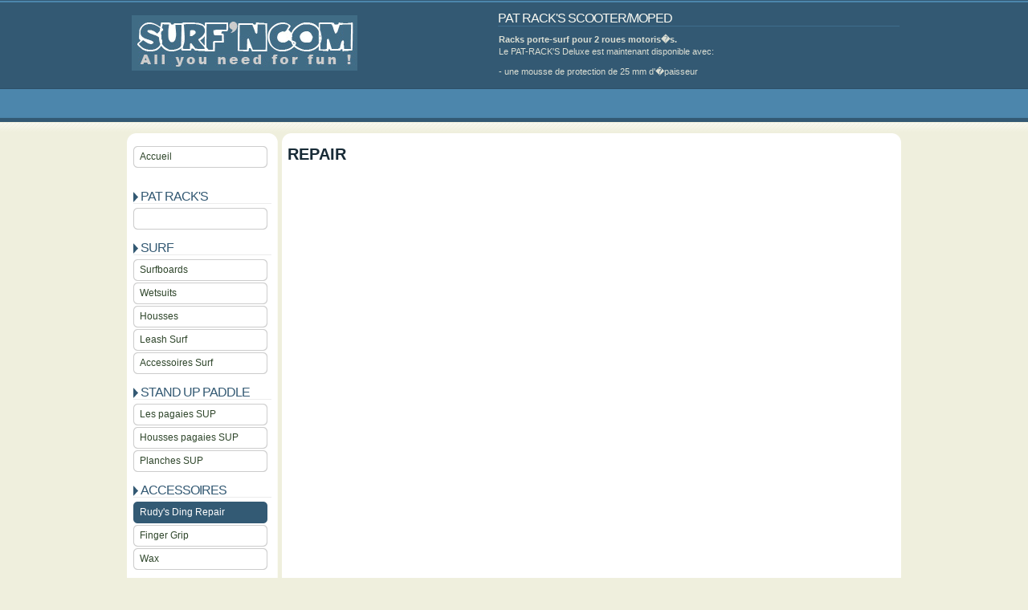

--- FILE ---
content_type: text/html; charset=utf-8
request_url: http://www.surfncom.fr/surfncom/rudys-ding-repair.html
body_size: 2407
content:

<!DOCTYPE html PUBLIC "-//W3C//DTD XHTML 1.0 Transitional//EN" "http://www.w3.org/TR/xhtml1/DTD/xhtml1-transitional.dtd">
<html xmlns="http://www.w3.org/1999/xhtml" xml:lang="fr-fr" lang="fr-fr" >
<head>
  <base href="http://www.surfncom.fr/surfncom/rudys-ding-repair.html" />
  <meta http-equiv="content-type" content="text/html; charset=utf-8" />
  <meta name="robots" content="index, follow" />
  <meta name="keywords" content="Surf'nCom, Surfing accessories, Bodyboarding products :: All you need for fun !" />
  <meta name="description" content="Surf'nCom, Surfing accessories, Bodyboarding products :: All you need for fun !" />
  <meta name="generator" content="Joomla! 1.5 - Open Source Content Management" />
  <title>REPAIR</title>
  <link href="/surfncom/rudys-ding-repair.feed?type=rss" rel="alternate" type="application/rss+xml" title="RSS 2.0" />
  <link href="/surfncom/rudys-ding-repair.feed?type=atom" rel="alternate" type="application/atom+xml" title="Atom 1.0" />
  <link rel="stylesheet" href="http://www.surfncom.fr/surfncom/plugins/content/bmsmanager/classic.css" type="text/css" />
  <script type="text/javascript" src="/surfncom/media/system/js/mootools.js"></script>
  <script type="text/javascript" src="/surfncom/media/system/js/caption.js"></script>
  <script type="text/javascript" src="/surfncom/plugins/content/avreloaded/silverlight.js"></script>
  <script type="text/javascript" src="/surfncom/plugins/content/avreloaded/wmvplayer.js"></script>
  <script type="text/javascript" src="/surfncom/plugins/content/avreloaded/swfobject.js"></script>
  <script type="text/javascript" src="/surfncom/plugins/content/avreloaded/avreloaded.js"></script>
  <script type="text/javascript">
		window.addEvent('domready', function(){ var JTooltips = new Tips($$('.hasTip'), { maxTitleChars: 50, fixed: false}); });
  </script>


<link rel="shortcut icon" href="/surfncom/images/favicon.ico" />
<link rel="stylesheet" href="/surfncom/templates/system/css/system.css" type="text/css" />
<link rel="stylesheet" href="/surfncom/templates/system/css/general.css" type="text/css" />

<link href="/surfncom/templates/js_jamba/css/template_css.css" rel="stylesheet" type="text/css" media="screen" />
<link href="/surfncom/templates/js_jamba/css/nav.css" rel="stylesheet" type="text/css" media="screen" />
<link href="/surfncom/templates/js_jamba/css/style2.css" rel="stylesheet" type="text/css" media="screen" />
<link href="/surfncom/templates/js_jamba/css/j15.css" rel="stylesheet" type="text/css" media="screen" />

<!--[if IE]>
<link href="/surfncom/templates/js_jamba/css/ie.css" rel="stylesheet" type="text/css" media="screen" />
<![endif]-->

</head>
<body>
<div id="header-wrap">
	<div id="header_graphic">
			<div id="headermod">		<div class="moduletable">
					<table class="contentpaneopen">
<tr>
	<td class="contentheading" width="100%">
			<a href="/surfncom/rudys-ding-repair/14-pat-racks-scooter.html" class="contentpagetitle">
			PAT RACK'S SCOOTER/MOPED</a>
		</td>
</tr>
</table>



<table class="contentpaneopen">
	<tr>
		<td valign="top" ><h1><span style="color: #003366; font-size: x-small;"><span class="Style6"><strong></strong></span></span></h1>
<p><strong>Racks porte-surf pour 2 roues motoris�s.</strong><br />Le PAT-RACK'S Deluxe est maintenant disponible avec:</p>
<p>- une mousse de protection de  25 mm d'�paisseur<br /><br />- envelopp�e par une housse vert fluo (pour la  s�curit�) et lavable (pour la propret�)</p>
<p>On peut y mettre  1 ou 2 shortboards.</p>
<p></p>
<h1><span style="color: #003366; font-size: x-small;"><span class="Style6"><strong><br /></strong></span></span></h1></td>
	</tr>
	<tr>
        <td valign="top" >

       		</td>
     </tr>
</table>
		</div>
	</div>
				<h1>
								<a href="http://www.surfncom.fr/surfncom/" title="Surf'n Com"><img src="/surfncom/templates/js_jamba/images/style2/logo.png" title="Surf'n Com" alt=" Surfing accessories, Bodyboard products :: All you need for fun !"/></a>
												</h1>
				<h2> Surfing accessories, Bodyboard products :: All you need for fun !</h2>	
			</div>
		</div>
<div class="menubar">
	<div id="navmenu">
	<!--[if IE]>
		<script type="text/javascript" src="/surfncom/templates/js_jamba/js/barmenu.js"></script>
	<![endif]-->
		
	</div>
</div>
	<div id="main-wrapper">		
		<div class="main-top-left-only"></div>
			<div id="mainbody-left-only">
									<div id="leftcol">
						<div class="left-inside">
									<div class="module">
			<div>
				<div>
					<div>
											
<table width="100%" border="0" cellpadding="0" cellspacing="0">
<tr ><td><a href="/surfncom/accueil.html" class="mainlevel" >Accueil</a></td></tr>
</table>					</div>
				</div>
			</div>
		</div>
			<div class="module">
			<div>
				<div>
					<div>
											<ul class="menu" />					</div>
				</div>
			</div>
		</div>
			<div class="module">
			<div>
				<div>
					<div>
													<h3>PAT RACK'S</h3>
											
<table width="100%" border="0" cellpadding="0" cellspacing="0">
<tr ><td><a href="/surfncom/version-veloscooter.html" class="mainlevel" ></a></td></tr>
</table>					</div>
				</div>
			</div>
		</div>
			<div class="module">
			<div>
				<div>
					<div>
													<h3>SURF</h3>
											
<table width="100%" border="0" cellpadding="0" cellspacing="0">
<tr ><td><a href="/surfncom/surfboards.html" class="mainlevel" >Surfboards</a></td></tr>
<tr ><td><a href="/surfncom/wetsuits.html" class="mainlevel" >Wetsuits</a></td></tr>
<tr ><td><a href="/surfncom/housses.html" class="mainlevel" >Housses</a></td></tr>
<tr ><td><a href="/surfncom/leash-surf.html" class="mainlevel" >Leash Surf</a></td></tr>
<tr ><td><a href="/surfncom/accessoires-surf.html" class="mainlevel" >Accessoires Surf</a></td></tr>
</table>					</div>
				</div>
			</div>
		</div>
			<div class="module">
			<div>
				<div>
					<div>
													<h3>STAND UP PADDLE</h3>
											
<table width="100%" border="0" cellpadding="0" cellspacing="0">
<tr ><td><a href="/surfncom/les-pagaies-sup.html" class="mainlevel" >Les pagaies SUP</a></td></tr>
<tr ><td><a href="/surfncom/housses-pagaies-sup.html" class="mainlevel" >Housses pagaies SUP</a></td></tr>
<tr ><td><a href="/surfncom/planches-sup.html" class="mainlevel" >Planches  SUP</a></td></tr>
</table>					</div>
				</div>
			</div>
		</div>
			<div class="module">
			<div>
				<div>
					<div>
													<h3>ACCESSOIRES</h3>
											
<table width="100%" border="0" cellpadding="0" cellspacing="0">
<tr ><td><a href="/surfncom/rudys-ding-repair.html" class="mainlevel" id="active_menu">Rudy's Ding Repair</a></td></tr>
<tr ><td><a href="/surfncom/finger-grip.html" class="mainlevel" >Finger Grip</a></td></tr>
<tr ><td><a href="/surfncom/wax.html" class="mainlevel" >Wax</a></td></tr>
</table>					</div>
				</div>
			</div>
		</div>
			<div class="module">
			<div>
				<div>
					<div>
													<h3>BODYBOARD</h3>
											
<table width="100%" border="0" cellpadding="0" cellspacing="0">
<tr ><td><a href="/surfncom/bodyboards.html" class="mainlevel" >Bodyboards</a></td></tr>
<tr ><td><a href="/surfncom/leash-bodyboard.html" class="mainlevel" >Leash Bodyboard</a></td></tr>
<tr ><td><a href="/surfncom/housses-bodyboard.html" class="mainlevel" >Housses Bodyboard</a></td></tr>
<tr ><td><a href="/surfncom/handboards.html" class="mainlevel" >Handboards</a></td></tr>
<tr ><td><a href="/surfncom/palmes.html" class="mainlevel" >Palmes</a></td></tr>
<tr ><td><a href="/surfncom/accessoires-bodyboards.html" class="mainlevel" >Accessoires Bodyboards</a></td></tr>
</table>					</div>
				</div>
			</div>
		</div>
			<div class="module">
			<div>
				<div>
					<div>
													<h3>ECOLE</h3>
											
<table width="100%" border="0" cellpadding="0" cellspacing="0">
<tr ><td><a href="/surfncom/planches-ecole.html" class="mainlevel" ></a></td></tr>
<tr ><td><a href="/surfncom/wetsuit-ecole.html" class="mainlevel" ></a></td></tr>
<tr ><td><a href="/surfncom/leash-ecole.html" class="mainlevel" ></a></td></tr>
</table>					</div>
				</div>
			</div>
		</div>
			<div class="module">
			<div>
				<div>
					<div>
													<h3>LUNETTE DE SOLEIL</h3>
											
<table width="100%" border="0" cellpadding="0" cellspacing="0">
<tr ><td><a href="/surfncom/optique-hb-homme.html" class="mainlevel" >Optique HB Homme</a></td></tr>
<tr ><td><a href="/surfncom/optique-hb-femme.html" class="mainlevel" >Optique HB Femme</a></td></tr>
</table>					</div>
				</div>
			</div>
		</div>
			<div class="module">
			<div>
				<div>
					<div>
											
<table width="100%" border="0" cellpadding="0" cellspacing="0">
<tr ><td><a href="/surfncom/revendeurs.html" class="mainlevel" >REVENDEURS</a></td></tr>
</table>					</div>
				</div>
			</div>
		</div>
	
						</div>
					</div>
												<div class="main-left-only">
						<table border="0" cellspacing="0" cellpadding="0">
						  <tr>
						    <td valign="top">
																	
														
														
						
						<div class="componentheading">
	REPAIR</div>
<table class="blog" cellpadding="0" cellspacing="0">
<tr>
	<td valign="top">
				</td>
</tr>

<tr>
	<td valign="top" align="center">
				<br /><br />
	</td>
</tr>
<tr>
	<td valign="top" align="center">
			</td>
</tr>
</table>

						</td>
						  </tr>
						</table>
						
								<div class="clear"></div>
				</div>
			</div>
		<div class="bottom-left-only"></div>
				<div class="main-top-wide"></div>
		<div class="mainbody-wide">
			<div class="footer">
				<div>Copyright &#169; 2026 Surf'nCom, Surfing, Bodyboarding, Stand Up Paddling products. Tous droits réservés.</div>
<div><a href="http://www.joomla.org">Joomla!</a> est un logiciel libre sous <a href="http://www.gnu.org/licenses/gpl-2.0.html">licence GNU/GPL.</a></div>
			</div>
			<div class="clear"></div>
		</div>
		<div class="bottom-wide">&nbsp;</div>
				<div class="tplcright"><a href="http://www.joomlashack.com" title="Joomla 1.5 Templates">Joomla 1.5 Templates by Joomlashack</a></div>	</div>
</body>
</html>

--- FILE ---
content_type: text/css
request_url: http://www.surfncom.fr/surfncom/plugins/content/bmsmanager/classic.css
body_size: 165
content:
/**
* @version $Id: bmsm.css 1.5
* @copyright Aleksandar Bogdanovic
* @license GNU/GPLv2,
* @author Aleksandar Bogdanovic - http://www.banitech.com
*/

.bmsmanager-bm{
}
	



--- FILE ---
content_type: text/css
request_url: http://www.surfncom.fr/surfncom/templates/js_jamba/css/template_css.css
body_size: 2623
content:
/* @group Global Reset */
body {
	margin: 0;
	padding: 0;
}
html, body, form, fieldset {
	margin: 0;
	padding: 0;
	font: 100%/140% Geneva, Trebuchet MS, Lucida, Arial, sans-serif;
}
a img  {
	border: none;
}
h1, h2, h3, h4, h5, h6, p, pre,blockquote, ul, ol, dl, address {
	margin: 0;
	padding: 0;
}
ul {
	list-style: none;
	margin: 0px;
	padding: 0px;
}
li {	
	padding-left: 9px;
	margin: 0px;
}

/* Miscellaneous conveniences: */
form label {
	cursor: pointer;
}
fieldset {
	border: none;
}
/* Form field text-scaling */
input, select, textarea {
	font-size: 100%;
}
a:focus
{
	outline: none;
}
/* @end */

/* @group Typography */

/* Module Column Typography - sightly smaller headings */

.module h1,.moduletable h1 {
	font-size: 18px;
}
.module h2,.moduletable h2 {
	font-size: 16px;
}
.module h4,.moduletable h4 {
	font-size: 14px;
}

/* Basic Typography */
div.main-left-only ol,
div.main-left-only ul,
div.main-right-only ol,
div.main-right-only ul,
div.main-wide ol,
div.main-wide ul,
div.main-both ol,
div.main-both ul {
	margin-left: 20px;
}
p {
	padding-bottom: 10px;
}


h1 {
	font-size: 20px;
	line-height: 125%;
	padding: 4px;
	letter-spacing: -1px;
}

h2 {
	font-size: 18px;
	line-height: 125%;
	padding: 4px;
	letter-spacing: -1px;
}

h3 {
	font-size: 16px;
	line-height: 125%;
	padding: 4px;
	letter-spacing: -1px;
}

h4 {
	font-size: 14px;
	line-height: 125%;
	padding: 4px;
	letter-spacing: -1px;
}

/* EXTRA STYLES */

p.alert {
	background: #f8bda9 url(../images/exc.png) no-repeat 15px 50%; /* x-pos y-pos */
    text-align: left;
    padding: 5px 20px 5px 45px;
    border-top: 2px solid #FF0000;
    border-bottom: 2px solid #FF0000;
	color: #57060a;
}


p.info {
    background: #b9cce5 url(../images/info.png) no-repeat 15px 50%; /* x-pos y-pos */
    text-align: left;
    padding: 5px 20px 5px 45px;
    border-top: 2px solid #466eae;
    border-bottom: 2px solid #466eae;
	color: #000;
}
p.warn {
    background: #faffb5 url(../images/warn.png) no-repeat 15px 50%; /* x-pos y-pos */
    text-align: left;
    padding: 5px 20px 5px 45px;
    border-top: 2px solid #F7D229;
    border-bottom: 2px solid #F7D229;
	color: #463b0b;
}
/*-----SPECIAL LIST STYLE (CHANGE OR ADD ANOTHER)-----*/

ul.checklist li {
	list-style: none;
	line-height: 16px;
	padding: 2px 0px 2px 18px;
	list-style-position: outside;
}

ul.checklist a {
	text-decoration: underline;
	padding: 1px;
}
ul.checklist a:hover {
	text-decoration: none;
	padding: 1px;
}

/*-----BLOCKQUOTE STYLE-----*/

blockquote {
  padding: 10px;
  font-style: italic;
  padding: 10px;
}

div.code {
  	padding: 10px;
	text-decoration: none;
	font: normal normal normal 11px "Courier New", Courier, mono;
}
/* @end */

/* @group Structure */

/* Header Text */
#header_text	{width: 960px;margin: 0px auto;}

#header_text h1, #header_text h1 a {
	padding:0px;
	text-decoration: none;
}
#header_text h2 {
	padding: 0px;
	margin: 0px;
}

/* CSS for Header Image */
#header_graphic a img {
	border: none;
}
#header_graphic	{width: 960px;margin: 0px auto;}
#header_text .inside,#header_graphic .inside {padding:0; margin:0;}
#header_graphic h2 {text-indent: -6000em;padding:0px;margin:0px;line-height: 0px;font-size: 0;}
#header_graphic .inside {padding:0; margin:0;}

#pathway {
	margin: 0px 0px 5px 0px;
	font-size: 11px;
}
#header-wrap	{
	width: 100%;
	margin: 0;
}


#main-wrapper	{
	width: 964px;
	margin: 14px auto 0px auto;
}

#mainbody-both {
	padding: 0px;
	margin: 0px;
}
.main-top-right-only,.main-top-both,.main-top-left-only {
	height: 11px;
	width: 964px;
}
.main-top-wide {
	height: 11px;
	width: 964px;
}
.main-both	{
	margin: 0px 230px 0px 200px;
}
.main-wide	{
	margin: 0px auto;
	width: 952px;
	position: relative;
}
.main-left-only	{
	margin: 0px 10px 0px 200px;
}
.main-right-only	{
	margin: 0px 250px 0px 30px;
	width: 630px;
	position: relative;
}
#leftcol {
	float: left;
	width: 188px;
	padding: 0px 0px 0px 0px;
}
#leftcol .left-inside {
	margin: 0;
	padding: 0px 8px 0px 8px;
 	width: auto;
}
#rightcol {
	float: right;
	width: 200px;
	padding: 5px 10px 0px 0px;
 	}
#rightcol .right-inside {
	margin: 0;
 	width: auto;

}

/* Footer */
.bottom-right-only,.bottom-both,.bottom-left-only,.bottom-wide	{
	height: 11px;
	margin: 0px 0px 5px 0px;
	padding: 0px;
}
.footer {
	margin: 0px;
	padding: 0px 10px;
	text-align: center;
	font-size: 11px;
	line-height: 12px;
}
.footer p {
	margin: 0px;
	padding: 2px 0px;
}
.clear {
	clear: both;
	margin: 0px;
	padding: 0px;
	height: 0px;
}

/* @end */

/* @group Modules */
 
 /* Header Module */
#headermod {
	float: right;
	overflow: hidden;
	position: relative;
}
#headermod .moduletable h3 {
	font-size: 16px;
	line-height: 16px;
	font-weight: bold;
	font-variant: normal;
	padding-top: 8px;
	margin: 0;
	text-indent: 0px;
	background-image: none;
}
#headermod .moduletable {
	font-size: 11px;
	line-height: 145%;
}
#headermod .contentheading,#headermod a.contentpagetitle {
	font-size: 16px;
	line-height: 18px;
}

/* Module  (Default) */
div.module {margin-bottom: 8px;}
div.module div{}
div.module div div  {}
div.module div div div  {padding: 5px 0px 0px 0px;}
div.module div div div div {padding: 0;}
div.module h3,div.moduletable h3 {
	padding: 0;
	line-height: 100%;
	margin: 0 0 5px 0;
	font-weight: normal;
	text-indent: 9px;
	font-size: 16px;
}


/* Module Unstyled */
div.module-none {
	margin-bottom: 10px;
	background: none;
}
div.module-none div {
	background: none;
}
div.module-none div div {
	background: none;
}
div.module-none div div div {
	background: none;
	padding: 0px;
	margin: 0px;
}
div.module-none div div div div {
	background: transparent none;
	padding: 0;
}
div.module-none h3 {
	margin: 10px 0;
	padding:0;
	line-height: 100%;
	height: auto;
	margin: 0 0 5px 0;
	font-weight: normal;
	text-indent: 15px;
	font-size: 18px;
	font-style: normal;
	border: none;
	color: #2F462B;
}
/* Overrides - Must come after module structure */
#showcase, .bottom  {
	margin: 0px;padding: 0px;
}
#leftcol ul#mainlevel li,#rightcol ul#mainlevel li,
#leftcol ul#mainlevel-sidenav li,#rightcol ul#mainlevel-sidenav li {
	background-image: none;
	padding: 0px;
}
#leftcol ul#mainlevel,#rightcol ul#mainlevel,
#leftcol ul#mainlevel-sidenav,#rightcol ul#mainlevel-sidenav {
	background-image: none;
	list-style: none;
}

#leftcol a.mainlevel,#rightcol a.mainlevel,
#leftcol a.mainlevel-sidenav,#rightcol a.mainlevel-sidenav {
	line-height: 27px;
	height: 27px;
	padding-left: 8px;
	margin-bottom: 2px;
	text-decoration: none;
	display: block;
	font-size: 12px;
}
#leftcol a.mainlevel:hover,#rightcol a.mainlevel:hover,
#leftcol a.mainlevel-sidenav:hover,#rightcol a.mainlevel-sidenav:hover {
}
#leftcol a#active_menu.mainlevel,#leftcol a#active_menu.mainlevel:hover,
#rightcol a#active_menu.mainlevel,#rightcol a#active_menu.mainlevel:hover {
}
a.sublevel,a.sublevel-sidenav {
	padding-left: 4px;
	font-size: 12px;
}
a.sublevel.img {
}

/* Banner */
div#banner {
	margin: 0px auto 10px auto;
	text-align: center;
}
/* @end */

/* @group Joomla Styles */
table.contentpaneopen ul, table.contentpaneopen ol {
	list-style-position: inside;
}
/* Tables */
table.contentpaneopen {
	margin: 0;
	padding: 0;
	width: 100%;
}
table.blog table.contentpaneopen {
	white-space: normal;
	border-collapse:separate;
}

table table.contentpaneopen td, table table.contentpane td {
	padding: 0px 4px;
}
table.contentpaneopen, table.contentpane, table.blog {
	border-collapse: collapse;
	width: 100%;
}
div.blog_more {
	padding: 0px 10px;
}
div.blog_more strong {
	position: relative;
}

div.blog_more ul li {
	list-style: none;
	background-image: none;
	padding: 0px;
}
div.blog_more ul li a {
	text-decoration: none;
	display: block;
	padding: 4px;
}
div.blog_more ul li a:hover {
	text-decoration: none;
	display: block;
	padding: 4px;
}

/* Polls Module */
table.pollstableborder {
	width: 100%;
	text-align: left;
}
table.poll {
	font-size: 11px;
}
.smalldark {
white-space: nowrap;
}

.sectiontableentry1 a,
.sectiontableentry2 a {
text-decoration: none;
}
li a.category {
	font-weight: bold;
	text-decoration: none;
}
table.contentpane tr td ul {
	list-style: none;
}
/* Print-PDF-EMail */

body.contentpane {
	background: #fff;
	margin: 25px;
}
span.pagenav {
	color: #9e9984;
}
td.modifydate {
line-height: 30px;
}
div.mosimage {
	margin: 10px;
}
div.mosimage_caption {
	font: 10px/12px Arial, Helvetica, Geneva, sans-serif;
	padding: 2px;
}
div.mosimage img {
	padding: 5px;
}
/* Content Headings */
a.contentpagetitle {
	font-size: 20px;
	font-weight: normal;
	white-space: normal;
	line-height: 145%;
	padding: 4px 0px 0px 0px;
	margin-bottom: 6px;
	text-decoration: none;
}
a.contentpagetitle:hover {
	text-decoration: none;
}
td.contentheading {
	width: 100%;
}
.contentheading {
	font-size: 20px;
	font-weight: normal;
	white-space: normal;
	line-height: 115%;
	padding: 4px 0px 0px 0px;
	margin-bottom: 6px;
	font-style: normal;
	letter-spacing: -1px;
}
.componentheading {
	font-size: 20px;
	line-height: 30px;
	font-weight: bold;
}
a.readon {
	float: right;
	padding-left: 18px;
	line-height: 15px;
	font-size: 12px;
	text-decoration: none;
}

.pagenav_next a,.pagenav_prev a {
	margin: 15px 15px 0px 0px;
	padding: 1px 4px;
	text-align: center;
	text-decoration:none;
	font: 12px Arial, Helvetica, Geneva, sans-serif;
}
div.back_button a {
	margin: 15px 15px 0px 0px;
	border: 1px solid #adc387;
	padding: 1px 2px;
	text-align: center;
	text-decoration:none;
	float: right;
	font: 12px "Helvetica Neue", Arial, Helvetica, Geneva, sans-serif;
}
.pagenav_next a:hover,.pagenav_prev a:hover,div.back_button a:hover {
	text-decoration:none;
}

div.pagenavbar a, div.pagenavbar {
	text-decoration: none;
	font-size: 11px;
}
table.contenttoc {
	font-size: 12px;
}

table.contenttoc th {
	font-size: 16px;
	font-weight: normal;
	font-style: normal;
	font-variant: small-caps;
}
table.contenttoc td {
	font-size: 14px;
	padding: 2px 8px;
}
table.contenttoc a.toclink  {
	font-size: 12px;
	text-decoration: none;
}



/* @end */



--- FILE ---
content_type: text/css
request_url: http://www.surfncom.fr/surfncom/templates/js_jamba/css/nav.css
body_size: 366
content:
/* @group NAVBAR */

.menubar {
	width: 100%;
	height: 42px;
	margin: 0px;
	padding: 0px;
	font: 12px/22px "Lucida Grande", Lucida, Verdana, sans-serif;
}

#navmenu {
	padding: 0px 0px 0px 15px;
	margin: 0px auto;
	position: relative;
	float: none;
	width: 960px;
}

#navmenu ul {
	float: left;
	list-style: none;
	padding: 0;
	position: relative;
	top: 8px;
}

#navmenu li {
	float: left;
	height: 22px;
	line-height:22px;
	margin: 0px 5px 0px 0px;
	padding: 0px;
}

#navmenu li a {
	float: none;
	height: 22px;
	line-height: 21px;
	text-decoration: none;
	padding-right: 10px;
	margin:0px 0px 0px 10px;
	display: block;
}

div#navmenu li:hover, div#navmenu li.iehover {
}

div#navmenu li:hover a, div#navmenu li.iehover a {
}

div#navmenu li.active {
}

div#navmenu li.active a {
}
div#navmenu ul ul {
	display: none;
}



/* @end */

--- FILE ---
content_type: text/css
request_url: http://www.surfncom.fr/surfncom/templates/js_jamba/css/style2.css
body_size: 2501
content:
body {
	background: #efefdd url(../images/style2/pagetop_bg.png) repeat-x 0px 152px;
	margin: 0;
	padding: 0;
	font-size: 12px;
	color: #686362;
	line-height: 129%;
}

/* @group Typography */

/* Link Colors */

a {
	color: #4982a7;
	text-decoration: underline;
}

a:hover {
	color: #335a74;
	text-decoration: underline;
}
li {
	background: url(../images/style2/bullet.gif) no-repeat 0 5px;
}

/* $headerstyle(graphic) */

#header_graphic a img {
	padding-top: 15px; /* Header Text distance from top */

}

/* Total header height */

#header-wrap,#header_text,#header_graphic {
	height: 110px;
}

/* Header background color/image */

#header-wrap {
	background: #335973 url(../images/style2/header_bg.png) repeat-x;
}

/* $headerstyle(text) */

#header_text h1, #header_text h1 a {
	color: #fff; /* Header Text Color */
	padding-top:15px ; /* Header Text distance from top */
	font: bold 40px/50px "Helvetica Neue", Arial, Helvetica, Geneva, sans-serif; /* Header Text Typograhy */
	letter-spacing: -1px;
}
#header_text h2 {
	color: #abccd6; /* Slogan Text Color */
	font: italic bold 18px/18px Geneva, Verdana, sans-serif;/* Slogan Text Typograhy */
}

/* Heading Styles */

h1 {
	color: #427392;
}

h2 {
	color: #333;
}

h3 {
	color: #666;
}

h4 {
	color: #727272;
}

blockquote {
	border: 1px solid #cfdbe2;
	background-color: #e9f7fe;
}

.footer {
	color: #6f6f6f;
}

/* @end */

/* @group Newsflash Module */

#headermod {
	height: 98px; /* Module Height */
	width: 500px; /* Module Width */
	top:10px; /* Distance from top */
	color: #dbded3; /* Text Color */
}
#headermod .contentheading,#headermod a.contentpagetitle,#headermod a {
	color: #f9f9f2;/* Heading/Link Color */
}

#headermod td.contentheading,#headermod .moduletable h3 {
	border-bottom: 1px solid #3e6d8d;/* Content/Module Heading Border */
}

/* @end */

/* @group Joomla! Styles */

/* Category Tables */
td.sectiontableheader {
color: #fff;
background-color: #335a74;
font: 14px/20px Arial, Helvetica, Geneva, sans-serif;
}
table tr.sectiontableentry1 td,
table td.sectiontableentry1 {
background: #fff;
padding: 4px;
border-bottom: 1px solid #f0f0f0;
line-height: 155%;
}
table tr.sectiontableentry2 td,
table td.sectiontableentry2 {
background: #fff;
padding: 4px;
border-bottom: 1px solid #f0f0f0;
line-height: 155%;
}
/* Polls */
table.pollstableborder td.sectiontableentry1 {
color: #3d2518;
background: #f8f8f8;
padding: 2px;
border-bottom: 1px solid #fff;
}
table.pollstableborder td.sectiontableentry2 {
color: #3d2518;
background: #f2f2f2;
padding: 2px;
border-bottom: 1px solid #fff;
}
table.pollstableborder td.sectiontableheader {
padding: 8px;
color: #fff;
border: none;
}
table.pollstableborder tr.sectiontableentry1 td {
border: none;
}
table.pollstableborder tr.sectiontableentry2 td {
border: none;
}
/* Article Overflow */

div.blog_more {
	border-top: 1px solid #e6e6d4;
}
div.blog_more ul li a {
	border-bottom: 1px solid #dadacc;
}
div.blog_more ul li a:hover {
	border-bottom: 1px solid #dadacc;
	background-color: #f9f8ed;
}

/* Mosimages */
div.mosimage {
	border: 1px solid #ccc;
	background: #f7f7f7;
}
div.mosimage_caption {
	color: #666;
	background: #fff;
	border-top: 1px solid #ccc;
}
/* Content Headings */
a.contentpagetitle {
	color: #470705;
}
a.contentpagetitle:hover {
	color: #000;	
}
td.contentheading {
	border-bottom: 1px solid #eaeaea;
	color: #335a74;
}
.contentheading {
	color: #487fa3;
}
.componentheading {
	color: #182b37;
}
a.readon {
	background: url(../images/style2/readon.png) no-repeat left center;
}
span.small,.createdate,.modifydate {
	font: 10px/10px Tahoma, Lucida, Verdana, sans-serif;
	color: #bbc6cc;
}
.pagenav_next a,.pagenav_prev a {
	border: 1px solid #cfdbe2;
	background-color: #e9f7fe;
	color: #44789b;
}
div.back_button a {
	border: 1px solid #cfdbe2;
	background-color: #e9f7fe;
	color: #44789b;
}
.pagenav_next a:hover,.pagenav_prev a:hover,div.back_button a:hover {
	background-color: #fff;
	color: #335a74;
}
table.contenttoc {
	background-color: #f5f2e1;
	border: 1px solid #e8e6d8;
}
table.contenttoc th {
	background-color: #335973;
	color: #fff;
}
/* @end */

/* Conditional Styles - Advanced Edits Only Below This Line */

/* @group Style 1 Modules */

/* Default Style */

div.module h3,div.moduletable h3 {
	border-bottom: 1px solid #ececec;
	color: #335973;
	background: url(../images/style2/mod_heading.png) no-repeat left center;
}


/* Module "S1" Text Style */
.moduleS1 {position:relative;margin:0 0 1em;padding:0;background: #427392 url(../images/style2/topright_S1.png) top right no-repeat;color: #FFFFFF;}
div.moduleS1 div {background: url(../images/style2/topleft_S1.png) top left no-repeat;}
div.moduleS1 div div {background: url(../images/style2/botleft_S1.png) bottom left no-repeat; height:1%;}
div.moduleS1 div div div {background: url(../images/style2/botright_S1.png) bottom right no-repeat;padding:10px;}
div.moduleS1 div div div div {background:none;}


/* Module Heading "S1" Style */
div.moduleS1 h3 {padding: 0;line-height: 100%;height: auto;margin: 0 0 5px 0;font-weight: normal;text-indent: 0px;font-size: 16px;letter-spacing: normal;border-bottom: 1px solid #467ea5;color: #fcfcfc;}


/* Module "S1" Link Color */
div.moduleS1 a {color: #FFFFFF;text-decoration:underline;}
div.moduleS1 a:hover {color: #FFFFFF;text-decoration:none;}



/* Module "S1" List Styles */
div.moduleS1 ul,div.moduleS1 ul.latestnewsS1,div.moduleS1 ul.mostreadS1 {list-style: none;margin: 0px;padding:0px;}div.moduleS1 ul li,div.moduleS1 ul.latestnewsS1 li,div.moduleS1 ul.mostreadS1 li {padding: 0px 0px 0px 10px;margin: 0px;background: url(../images/bullet_S1.gif) no-repeat 0px 5px;white-space: normal;}


/* Module "S2" Text Style */
.moduleS2 {position:relative;margin:0 0 1em;padding:0;background: #dadacc url(../images/style2/topright_S2.png) top right no-repeat;color: #333333;}
div.moduleS2 div {background: url(../images/style2/topleft_S2.png) top left no-repeat;}
div.moduleS2 div div {background: url(../images/style2/botleft_S2.png) bottom left no-repeat; height:1%;}
div.moduleS2 div div div {background: url(../images/style2/botright_S2.png) bottom right no-repeat;padding:10px;}
div.moduleS2 div div div div {background:none;}


/* Module Heading "S2" Style */
div.moduleS2 h3 {padding: 0;line-height: 100%;height: auto;margin: 0 0 5px 0;font-weight: normal;text-indent: 0px;font-size: 16px;letter-spacing: normal;border-bottom: 1px solid #c2c2b8;color: #888885;}


/* Module "S2" Link Color */
div.moduleS2 a {color: #333333;text-decoration:underline;}
div.moduleS2 a:hover {color: #333333;text-decoration:none;}



/* Module "S2" List Styles */
div.moduleS2 ul,div.moduleS2 ul.latestnewsS2,div.moduleS2 ul.mostreadS2 {list-style: none;margin: 0px;padding:0px;}div.moduleS2 ul li,div.moduleS2 ul.latestnewsS2 li,div.moduleS2 ul.mostreadS2 li {padding: 0px 0px 0px 10px;margin: 0px;background: url(../images/style2/bullet_S2.gif) no-repeat 0px 5px;white-space: normal;}


/* Module "S3" Text Style */
.moduleS3 {position:relative;margin:0 0 1em;padding:0;background: #ebebeb url(../images/style2/topright_S3.png) top right no-repeat;color: #6e6e6e;}
div.moduleS3 div {background: url(../images/style2/topleft_S3.png) top left no-repeat;}
div.moduleS3 div div {background: url(../images/style2/botleft_S3.png) bottom left no-repeat; height:1%;}
div.moduleS3 div div div {background: url(../images/style2/botright_S3.png) bottom right no-repeat;padding:10px;}
div.moduleS3 div div div div {background:none;}


/* Module Heading "S3" Style */
div.moduleS3 h3 {padding: 0;line-height: 100%;height: auto;margin: 0 0 5px 0;font-weight: normal;text-indent: 0px;font-size: 16px;letter-spacing: normal;border-bottom: 1px solid #c7c7c7;color: #666;}


/* Module "S3" Link Color */
div.moduleS3 a {color: #427392;text-decoration:underline;}
div.moduleS3 a:hover {color: #427392;text-decoration:none;}



/* Module "S3" List Styles */
div.moduleS3 ul,div.moduleS3 ul.latestnewsS3,div.moduleS3 ul.mostreadS3 {list-style: none;margin: 0px;padding:0px;}div.moduleS3 ul li,div.moduleS3 ul.latestnewsS3 li,div.moduleS3 ul.mostreadS3 li {padding: 0px 0px 0px 10px;margin: 0px;background: url(../images/style2/bullet_S3.gif) no-repeat 0px 5px;white-space: normal;}
/* @end */

/* @group Structural */

.main-top-both,.main-top-left-only {background: url(../images/style2/top_has_left.png) no-repeat center bottom;}
.main-top-wide,.main-top-right-only {background: url(../images/style2/top_wide.png) no-repeat center bottom;}
#mainbody-both	{background: url(../images/style2/mid_left_right.png) repeat-y center top;}
#mainbody-left-only	{background: url(../images/style2/mid_leftonly.png) repeat-y center top;}
#mainbody-wide,.mainbody-wide,#mainbody-right-only	{background: url(../images/style2/mid_wide.png) repeat-y center top;}

.bottom-both,.bottom-left-only	{background: url(../images/style2/bot_has_left.png) no-repeat center top;}
.bottom-wide,.bottom-right-only	{background: url(../images/style2/bot_wide.png) no-repeat center top;}
.tplcright a {color: #fff;display: block;margin: 4px 0px 2px 5px;text-align: center;background: url(../images/style2/arrowl.png) no-repeat left center;text-indent: -5000em;width: 75px;height: 12px;line-height: 12px;padding: 0px;}
ul.checklist li {background: url(../images/style2/checklist.png) no-repeat left center;}

/* @end */

/* @group Top Menu */

.menubar {
	background: url(../images/style2/navcontainer.png) repeat-x center top;
}
#navmenu {
	background: url(../images/style2/navcontainer.png) no-repeat left top;
}
#navmenu li {
	background: url(../images/style2/nav_norm_l.png) no-repeat bottom left;
}
#navmenu li a {
	background: url(../images/style2/nav_norm_r.png) no-repeat bottom right;
	color: #fff;
}
div#navmenu li:hover, div#navmenu li.iehover {
	background: url(../images/style2/nav_hover_l.png) no-repeat bottom left;
}
div#navmenu li:hover a, div#navmenu li.iehover a {
	background: url(../images/style2/nav_hover_r.png) no-repeat bottom right;
	color: #335973;
}
div#navmenu li.active {
	background: url(../images/style2/nav_active_l.png) no-repeat bottom left;
}
div#navmenu li.active a {
	background: url(../images/style2/nav_active_r.png) no-repeat bottom right;
	color: #FFF;
}

/* @end */

/* @group Left Nav */

#leftcol ul#mainlevel,#rightcol ul#mainlevel,
#leftcol ul#mainlevel-sidenav,#rightcol ul#mainlevel-sidenav {
	list-style: none;
}

#leftcol a.mainlevel,#rightcol a.mainlevel,
#leftcol a.mainlevel-sidenav,#rightcol a.mainlevel-sidenav {
	background: url(../images/style2/leftnav_norm.png) no-repeat left center;
	color: #2f462b;
}
#leftcol a.mainlevel:hover,#rightcol a.mainlevel:hover,
#leftcol a.mainlevel-sidenav:hover,#rightcol a.mainlevel-sidenav:hover {
	background: url(../images/style2/leftnav_over.png) no-repeat left center;
	color: #fff;
}
#leftcol a#active_menu.mainlevel,#leftcol a#active_menu.mainlevel:hover,
#rightcol a#active_menu.mainlevel,#rightcol a#active_menu.mainlevel:hover,
#leftcol a#active_menu-sidenav.mainlevel-sidenav,#leftcol a#active_menu-sidenav.mainlevel-sidenav:hover,
#rightcol a#active_menu-sidenav.mainlevel-sidenav,#rightcol a#active_menu.mainlevel-sidenav:hover {
	background: url(../images/style2/leftnav_active.png) no-repeat left center;
	color: #fff;
}
a.sublevel,a.sublevel-sidenav {
	color: #000;
}
/* @end */
